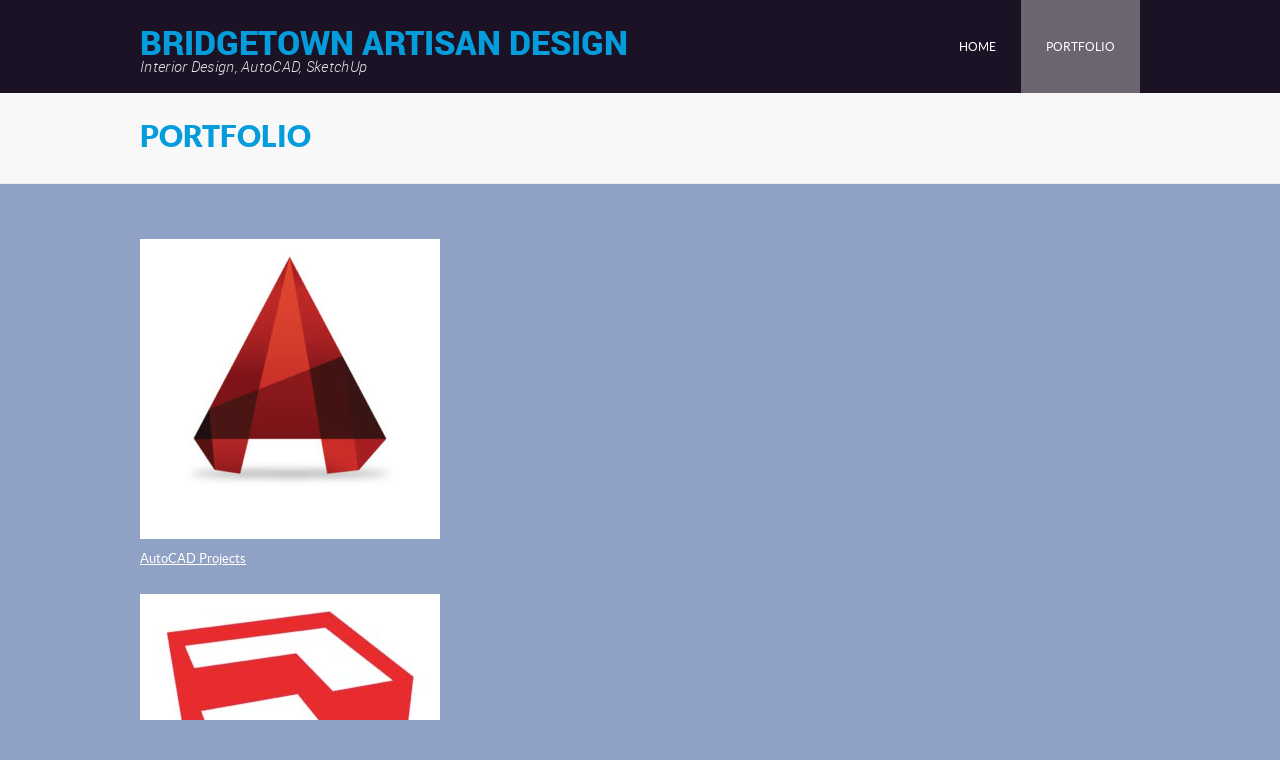

--- FILE ---
content_type: text/html; charset=UTF-8
request_url: http://bridgetownartisan.com/portfolio/
body_size: 3737
content:
<!DOCTYPE html>
<html lang="en-US">
<head>
<meta charset="UTF-8" />
<meta name="viewport" content="width=device-width; initial-scale=1.0; maximum-scale=1.0; user-scalable=0;">
<title>Portfolio | Bridgetown Artisan Design</title>
<link rel="pingback" href="http://bridgetownartisan.com/xmlrpc.php">
<link rel="stylesheet" type="text/css" media="all" href="http://bridgetownartisan.com/wp-content/themes/zenbu/style.css" />
<!--[if lt IE 9]>
<script src="http://bridgetownartisan.com/wp-content/themes/zenbu/js/html5.js"></script>
<![endif]-->
<link rel='dns-prefetch' href='//s.w.org' />
<link rel="alternate" type="application/rss+xml" title="Bridgetown Artisan Design &raquo; Feed" href="http://bridgetownartisan.com/feed/" />
<link rel="alternate" type="application/rss+xml" title="Bridgetown Artisan Design &raquo; Comments Feed" href="http://bridgetownartisan.com/comments/feed/" />
		<script type="text/javascript">
			window._wpemojiSettings = {"baseUrl":"https:\/\/s.w.org\/images\/core\/emoji\/11\/72x72\/","ext":".png","svgUrl":"https:\/\/s.w.org\/images\/core\/emoji\/11\/svg\/","svgExt":".svg","source":{"concatemoji":"http:\/\/bridgetownartisan.com\/wp-includes\/js\/wp-emoji-release.min.js?ver=5.0.22"}};
			!function(e,a,t){var n,r,o,i=a.createElement("canvas"),p=i.getContext&&i.getContext("2d");function s(e,t){var a=String.fromCharCode;p.clearRect(0,0,i.width,i.height),p.fillText(a.apply(this,e),0,0);e=i.toDataURL();return p.clearRect(0,0,i.width,i.height),p.fillText(a.apply(this,t),0,0),e===i.toDataURL()}function c(e){var t=a.createElement("script");t.src=e,t.defer=t.type="text/javascript",a.getElementsByTagName("head")[0].appendChild(t)}for(o=Array("flag","emoji"),t.supports={everything:!0,everythingExceptFlag:!0},r=0;r<o.length;r++)t.supports[o[r]]=function(e){if(!p||!p.fillText)return!1;switch(p.textBaseline="top",p.font="600 32px Arial",e){case"flag":return s([55356,56826,55356,56819],[55356,56826,8203,55356,56819])?!1:!s([55356,57332,56128,56423,56128,56418,56128,56421,56128,56430,56128,56423,56128,56447],[55356,57332,8203,56128,56423,8203,56128,56418,8203,56128,56421,8203,56128,56430,8203,56128,56423,8203,56128,56447]);case"emoji":return!s([55358,56760,9792,65039],[55358,56760,8203,9792,65039])}return!1}(o[r]),t.supports.everything=t.supports.everything&&t.supports[o[r]],"flag"!==o[r]&&(t.supports.everythingExceptFlag=t.supports.everythingExceptFlag&&t.supports[o[r]]);t.supports.everythingExceptFlag=t.supports.everythingExceptFlag&&!t.supports.flag,t.DOMReady=!1,t.readyCallback=function(){t.DOMReady=!0},t.supports.everything||(n=function(){t.readyCallback()},a.addEventListener?(a.addEventListener("DOMContentLoaded",n,!1),e.addEventListener("load",n,!1)):(e.attachEvent("onload",n),a.attachEvent("onreadystatechange",function(){"complete"===a.readyState&&t.readyCallback()})),(n=t.source||{}).concatemoji?c(n.concatemoji):n.wpemoji&&n.twemoji&&(c(n.twemoji),c(n.wpemoji)))}(window,document,window._wpemojiSettings);
		</script>
		<style type="text/css">
img.wp-smiley,
img.emoji {
	display: inline !important;
	border: none !important;
	box-shadow: none !important;
	height: 1em !important;
	width: 1em !important;
	margin: 0 .07em !important;
	vertical-align: -0.1em !important;
	background: none !important;
	padding: 0 !important;
}
</style>
<link rel='stylesheet' id='wp-block-library-css'  href='http://bridgetownartisan.com/wp-includes/css/dist/block-library/style.min.css?ver=5.0.22' type='text/css' media='all' />
<script type='text/javascript' src='http://bridgetownartisan.com/wp-includes/js/jquery/jquery.js?ver=1.12.4'></script>
<script type='text/javascript' src='http://bridgetownartisan.com/wp-includes/js/jquery/jquery-migrate.min.js?ver=1.4.1'></script>
<link rel='https://api.w.org/' href='http://bridgetownartisan.com/wp-json/' />
<link rel="EditURI" type="application/rsd+xml" title="RSD" href="http://bridgetownartisan.com/xmlrpc.php?rsd" />
<link rel="wlwmanifest" type="application/wlwmanifest+xml" href="http://bridgetownartisan.com/wp-includes/wlwmanifest.xml" /> 
<meta name="generator" content="WordPress 5.0.22" />
<link rel="canonical" href="http://bridgetownartisan.com/portfolio/" />
<link rel='shortlink' href='http://bridgetownartisan.com/?p=11' />
<link rel="alternate" type="application/json+oembed" href="http://bridgetownartisan.com/wp-json/oembed/1.0/embed?url=http%3A%2F%2Fbridgetownartisan.com%2Fportfolio%2F" />
<link rel="alternate" type="text/xml+oembed" href="http://bridgetownartisan.com/wp-json/oembed/1.0/embed?url=http%3A%2F%2Fbridgetownartisan.com%2Fportfolio%2F&#038;format=xml" />
<link rel="shortcut icon" href="http://bridgetownartisan.com/wp-content/uploads/2016/09/cropped-Chef-Grantisimos-Logo-square.png" type="image/x-icon" />
		<style type="text/css">.recentcomments a{display:inline !important;padding:0 !important;margin:0 !important;}</style>
		<style type="text/css" id="custom-background-css">
body.custom-background { background-color: #8fa1c4; }
</style>
<link rel="icon" href="http://bridgetownartisan.com/wp-content/uploads/2016/09/cropped-Chef-Grantisimos-Logo-square-32x32.png" sizes="32x32" />
<link rel="icon" href="http://bridgetownartisan.com/wp-content/uploads/2016/09/cropped-Chef-Grantisimos-Logo-square-192x192.png" sizes="192x192" />
<link rel="apple-touch-icon-precomposed" href="http://bridgetownartisan.com/wp-content/uploads/2016/09/cropped-Chef-Grantisimos-Logo-square-180x180.png" />
<meta name="msapplication-TileImage" content="http://bridgetownartisan.com/wp-content/uploads/2016/09/cropped-Chef-Grantisimos-Logo-square-270x270.png" />
</head>
<body class="page-template-default page page-id-11 page-parent custom-background">
	<div id="wrapper">
		<header id="header">
			<div class="header_section container">
				<div class="gutter clearfix">
											<a class="logo" href="http://bridgetownartisan.com/"><span class="theme_name">Bridgetown Artisan Design</span><span class="theme_descr">Interior Design, AutoCAD, SketchUp</span></a>
										<nav class="menu_container clearfix">
												   <ul class="menutop"><li id="menu-item-7" class="menu-item menu-item-type-custom menu-item-object-custom menu-item-home menu-item-has-children menu-item-7"><a href="http://bridgetownartisan.com">Home</a>
<ul class="sub-menu">
	<li id="menu-item-114" class="menu-item menu-item-type-post_type menu-item-object-page menu-item-114"><a href="http://bridgetownartisan.com/sample-page/about-us/">About Us</a></li>
</ul>
</li>
<li id="menu-item-35" class="menu-item menu-item-type-post_type menu-item-object-page current-menu-item page_item page-item-11 current_page_item menu-item-has-children menu-item-35"><a href="http://bridgetownartisan.com/portfolio/">Portfolio</a>
<ul class="sub-menu">
	<li id="menu-item-37" class="menu-item menu-item-type-post_type menu-item-object-page menu-item-37"><a href="http://bridgetownartisan.com/portfolio/autocad/">AutoCAD</a></li>
	<li id="menu-item-36" class="menu-item menu-item-type-post_type menu-item-object-page menu-item-36"><a href="http://bridgetownartisan.com/portfolio/furniture-design/">Furniture Design</a></li>
	<li id="menu-item-39" class="menu-item menu-item-type-post_type menu-item-object-page menu-item-39"><a href="http://bridgetownartisan.com/interior-design/">Interior Design</a></li>
	<li id="menu-item-46" class="menu-item menu-item-type-post_type menu-item-object-page menu-item-46"><a href="http://bridgetownartisan.com/portfolio/lighting-projects/">Lighting Projects</a></li>
	<li id="menu-item-38" class="menu-item menu-item-type-post_type menu-item-object-page menu-item-38"><a href="http://bridgetownartisan.com/portfolio/sketchup/">SketchUp</a></li>
</ul>
</li>
</ul>												<a class="menuicon" href="#">Menu</a>
												   <ul class="menutopmob"><li class="menu-item menu-item-type-custom menu-item-object-custom menu-item-home menu-item-has-children menu-item-7"><a href="http://bridgetownartisan.com">Home</a>
<ul class="sub-menu">
	<li class="menu-item menu-item-type-post_type menu-item-object-page menu-item-114"><a href="http://bridgetownartisan.com/sample-page/about-us/">About Us</a></li>
</ul>
</li>
<li class="menu-item menu-item-type-post_type menu-item-object-page current-menu-item page_item page-item-11 current_page_item menu-item-has-children menu-item-35"><a href="http://bridgetownartisan.com/portfolio/">Portfolio</a>
<ul class="sub-menu">
	<li class="menu-item menu-item-type-post_type menu-item-object-page menu-item-37"><a href="http://bridgetownartisan.com/portfolio/autocad/">AutoCAD</a></li>
	<li class="menu-item menu-item-type-post_type menu-item-object-page menu-item-36"><a href="http://bridgetownartisan.com/portfolio/furniture-design/">Furniture Design</a></li>
	<li class="menu-item menu-item-type-post_type menu-item-object-page menu-item-39"><a href="http://bridgetownartisan.com/interior-design/">Interior Design</a></li>
	<li class="menu-item menu-item-type-post_type menu-item-object-page menu-item-46"><a href="http://bridgetownartisan.com/portfolio/lighting-projects/">Lighting Projects</a></li>
	<li class="menu-item menu-item-type-post_type menu-item-object-page menu-item-38"><a href="http://bridgetownartisan.com/portfolio/sketchup/">SketchUp</a></li>
</ul>
</li>
</ul>											</nav>
				</div>
			</div>
		</header>  		<div id="content">
			<div class="page_title">
				<div class="container">
					<div class="gutter">
						<h2><span class="label">Portfolio</span></h2>
					</div>
				</div>
			</div>
			<div class="sidebar_right container clearfix">
				<section class="pagesection">
					<div class="gutter">
						<article class="singlepost clearfix">
							<p><a style="color: #000000; text-decoration: underline;" href="http://bridgetownartisan.com/autocad/"><img class="alignnone size-medium wp-image-273" src="http://bridgetownartisan.com/wp-content/uploads/2016/09/autocad-logo-vector-download-300x300.jpg" alt="" width="300" height="300" srcset="http://bridgetownartisan.com/wp-content/uploads/2016/09/autocad-logo-vector-download-300x300.jpg 300w, http://bridgetownartisan.com/wp-content/uploads/2016/09/autocad-logo-vector-download-150x150.jpg 150w, http://bridgetownartisan.com/wp-content/uploads/2016/09/autocad-logo-vector-download.jpg 512w" sizes="(max-width: 300px) 100vw, 300px" /><br />
<span style="text-decoration: underline; color: #ffffff;">AutoCAD Projects</span></a></p>
<p><a style="color: #000000; text-decoration: underline;" href="http://bridgetownartisan.com/sketchup/"><img class="alignnone size-medium wp-image-274" src="http://bridgetownartisan.com/wp-content/uploads/2016/09/SketchUp-Logo-300x300.jpg" alt="" width="300" height="300" srcset="http://bridgetownartisan.com/wp-content/uploads/2016/09/SketchUp-Logo-300x300.jpg 300w, http://bridgetownartisan.com/wp-content/uploads/2016/09/SketchUp-Logo-150x150.jpg 150w, http://bridgetownartisan.com/wp-content/uploads/2016/09/SketchUp-Logo-768x768.jpg 768w, http://bridgetownartisan.com/wp-content/uploads/2016/09/SketchUp-Logo.jpg 1024w" sizes="(max-width: 300px) 100vw, 300px" /><br />
<span style="text-decoration: underline; color: #ffffff;">SketchUp Projects</span></a></p>
<p><a style="color: #000000; text-decoration: underline;" href="http://bridgetownartisan.com/furniture-design/"><img class="alignnone size-medium wp-image-219" src="http://bridgetownartisan.com/wp-content/uploads/2016/09/Sepele-Padauk-Bench-300x198.jpg" alt="" width="300" height="198" srcset="http://bridgetownartisan.com/wp-content/uploads/2016/09/Sepele-Padauk-Bench-300x198.jpg 300w, http://bridgetownartisan.com/wp-content/uploads/2016/09/Sepele-Padauk-Bench-768x507.jpg 768w, http://bridgetownartisan.com/wp-content/uploads/2016/09/Sepele-Padauk-Bench-1024x676.jpg 1024w, http://bridgetownartisan.com/wp-content/uploads/2016/09/Sepele-Padauk-Bench-455x300.jpg 455w" sizes="(max-width: 300px) 100vw, 300px" /><br />
<span style="text-decoration: underline; color: #ffffff;">Furniture design</span></a></p>
<p><a style="color: #000000; text-decoration: underline;" href="http://bridgetownartisan.com/portfolio/lighting-projects/"><img class="alignnone size-medium wp-image-214" src="http://bridgetownartisan.com/wp-content/uploads/2017/04/2016-03-22-13.29.16-1-300x225.jpg" alt="" width="300" height="225" srcset="http://bridgetownartisan.com/wp-content/uploads/2017/04/2016-03-22-13.29.16-1-300x225.jpg 300w, http://bridgetownartisan.com/wp-content/uploads/2017/04/2016-03-22-13.29.16-1-768x576.jpg 768w, http://bridgetownartisan.com/wp-content/uploads/2017/04/2016-03-22-13.29.16-1-1024x768.jpg 1024w, http://bridgetownartisan.com/wp-content/uploads/2017/04/2016-03-22-13.29.16-1-400x300.jpg 400w" sizes="(max-width: 300px) 100vw, 300px" /><br />
<span style="text-decoration: underline; color: #ffffff;">Lighting Projects</span></a></p>
<p>&nbsp;</p>
<p><span style="text-decoration: underline; color: #ffffff;"><a style="color: #ffffff; text-decoration: underline;" href="http://bridgetownartisan.com/interior-design/">Interior Design</a></span></p>
							<div class="clear"></div>
							<p></p>
							 
						</article>
						<div class="comments"> 
						    <div class="comments">
			<p></p>
	</div>
						</div>
					</div>
				</section>
                			</div>
		</div>
		
		<footer id="footer">
		    			<div class="container">
				<div class="section_widgets columnwrapp clearfix">
					<div class="column4">
						<div class="gutter">
																											</div>
					</div>
					<div class="column4">
						<div class="gutter">
																											</div>
					</div>
					<div class="column4">
						<div class="gutter">
																											</div>
					</div>
					<div class="column4">
						<div class="gutter">
																											</div>
					</div>
				</div>
			</div>
			<div class="copyrightbar">
				<div class="container">
					<div class="gutter clearfix">
						<p class="copyright">Copyright © 2017 Bridgetown Artisan</p>
						<p class="footercredit">Theme created by <a href="http://www.pwtthemes.com/">PWT</a>. Powered by <a href="http://wordpress.org/">WordPress.org</a></a>
					</div>
				</div>
			</div>
		</footer>
	</div>
<script type='text/javascript' src='http://bridgetownartisan.com/wp-content/themes/zenbu/js/main.js?ver=1.0'></script>
<script type='text/javascript' src='http://bridgetownartisan.com/wp-includes/js/wp-embed.min.js?ver=5.0.22'></script>
		
</body>
</html>
<!-- Page generated by LiteSpeed Cache 3.6.4 on 2026-01-19 17:53:54 -->

--- FILE ---
content_type: text/css
request_url: http://bridgetownartisan.com/wp-content/themes/zenbu/style.css
body_size: 10916
content:
/*
Theme Name: Zenbu
Author: PWT
Theme URI: http://www.pwtthemes.com/theme/zenbu-free-responsive-wordpress-theme
Author URI: http://www.stefanciobanu.com
Description: Zenbu is a responsive WordPress theme for both business and blog, is very simple to use with  a very strong theme options panel
Version: 1.0.7
Tags: blue, black, white, light, one-column, two-columns, right-sidebar, responsive-layout, custom-menu, custom-background, editor-style, featured-images, full-width-template, theme-options, threaded-comments, translation-ready
License: GNU General Public License v3.0
License URI: http://www.gnu.org/licenses/gpl-3.0.html
*/

html, body, div, span, object, iframe, h1, h2, h3, h4, h5, h6, p, blockquote, pre, abbr, address, cite, code, del, dfn, em, img, ins, kbd, q, samp, small, strong, sub, sup, var, b, i, dl, dt, dd, ol, ul, li, fieldset, form, label, legend, table, caption, tbody, tfoot, thead, tr, th, td, article, aside, canvas, details, figcaption, figure,  footer, header, hgroup, menu, nav, section, summary, time, mark, audio, video {
    margin:0;
    padding:0;
    border:0;
    outline:0;
    font-size:100%;
    vertical-align:baseline;
    background:transparent;
}
html {
font-size: 100%;
-webkit-text-size-adjust: 100%;
-ms-text-size-adjust: 100%;
}
body {
    font:normal 400 13px/1 'LatoRegular', Arial, sans-serif;
	word-wrap: break-word;
}
article,aside,details,figcaption,figure, footer,header,hgroup,menu,nav,section { 
    display:block;
}
#header ol, #header ul, .sidebar ol, .sidebar ul , #footer ol, #footer ul  , .services_slider ul, .portfolio_slider ul, .testimonial_slider ul {
	list-style: none;
}
blockquote, q {
    quotes:none;
}
blockquote:before, blockquote:after, q:before, q:after {
    content:'';
    content:none;
}
blockquote {
    background: none repeat scroll 0 0 #EEEEEE;
    border-left: 5px solid #049cdb;
    font-style: italic;
    margin: 10px 0;
    padding: 10px 15px 5px;
    quotes: none;
}
table {
	border-collapse: collapse;
	border-spacing: 0;
	border-bottom: 1px solid #DDDDDD;
    margin: 15px 0;	
	width:100%;
}
td {
    border: 1px solid #DDDDDD;
    padding: 10px;
}
th {
    background: none repeat scroll 0 0#049cdb;
    border: 1px solid #049cdb;
    color: #FFFFFF;
    font-weight: bold;
    padding: 10px;
    text-transform: uppercase;
}
th a {
    color: #FFFFFF;
}

cite, em, i {
    font-style: italic;
}
pre, code, kbd {
    background-color: #EEEEEE;
    font-family: monospace;
    font-size: 13px;
    line-height: 20px;
}
pre {
    padding: 18px;
    overflow: auto;	
	white-space:pre-wrap;
    margin: 10px 0;	
}
ins {
    background: none repeat scroll 0 0 #EEEEEE;
}
dt {
    font-weight: bold;
	line-height: 1.4;
}

dd {
    margin-bottom: 20px;
	line-height: 1.4;
}
address {
    margin: 0 0 15px;
    display: block;	
    line-height: 20px;	
}
abbr, acronym, dfn {
    border-bottom: 1px dotted #049cdb;
    cursor: help;
}
sup, sub {
    font-size: 10px;
    height: 0;
    line-height: 1;
    position: relative;
    vertical-align: baseline;
}
sub {
    top: 2px;
}
embed, iframe, object {
    max-width: 100%;
}
a {
    margin:0;
    padding:0;
    font-size:100%;
    vertical-align:baseline;
    background:transparent;
	max-width:100%;
	text-decoration:none
}
/* change colours to suit your needs */
ins {
    background-color:#ff9;
    color:#000;
    text-decoration:none;
}
/* change colours to suit your needs */
mark {
    background-color:#ff9;
    color:#000; 
    font-style:italic;
    font-weight:bold;
}
del {
    text-decoration: line-through;
}
abbr[title], dfn[title] {
    border-bottom:1px dotted;
    cursor:help;
}
table {
    border-collapse:collapse;
    border-spacing:0;
}
/* change border colour to suit your needs */
hr {
    display:block;
    height:1px;
    border:0;   
    border-top:1px solid #cccccc;
    margin:1em 0;
    padding:0;
}
input, select {
    vertical-align:middle;
}
a:focus, input:focus, select:focus, textarea:focus {outline:0;}
img{
max-width:100%;
border:0;
-ms-interpolation-mode:bicubic;
}
@-ms-viewport{
width:device-width;
}

/**  fonts  **/
@font-face {
    font-family: 'robotoregular';
    src: url('css/fonts/Roboto-Regular-webfont.eot');
    src: url('css/fonts/Roboto-Regular-webfont.eot?#iefix') format('embedded-opentype'),
         url('css/fonts/Roboto-Regular-webfont.woff') format('woff'),
         url('css/fonts/Roboto-Regular-webfont.ttf') format('truetype'),
         url('css/fonts/Roboto-Regular-webfont.svg#robotoregular') format('svg');
    font-weight: normal;
    font-style: normal;
}
@font-face {
    font-family: 'robotoblack';
    src: url('css/fonts/Roboto-Black-webfont.eot');
    src: url('css/fonts/Roboto-Black-webfont.eot?#iefix') format('embedded-opentype'),
         url('css/fonts/Roboto-Black-webfont.woff') format('woff'),
         url('css/fonts/Roboto-Black-webfont.ttf') format('truetype'),
         url('css/fonts/Roboto-Black-webfont.svg#robotoblack') format('svg');
    font-weight: normal;
    font-style: normal;
}
@font-face {
    font-family: 'robotolight_italic';
    src: url('css/fonts/Roboto-LightItalic-webfont.eot');
    src: url('css/fonts/Roboto-LightItalic-webfont.eot?#iefix') format('embedded-opentype'),
         url('css/fonts/Roboto-LightItalic-webfont.woff') format('woff'),
         url('css/fonts/Roboto-LightItalic-webfont.ttf') format('truetype'),
         url('css/fonts/Roboto-LightItalic-webfont.svg#robotolight_italic') format('svg');
    font-weight: normal;
    font-style: normal;
}
@font-face {
    font-family: 'LatoHairline';
    src: url('css/fonts/Lato-Hai-webfont.eot');
    src: url('css/fonts/Lato-Hai-webfont.eot?#iefix') format('embedded-opentype'),
         url('css/fonts/Lato-Hai-webfont.woff') format('woff'),
         url('css/fonts/Lato-Hai-webfont.ttf') format('truetype'),
         url('css/fonts/Lato-Hai-webfont.svg#LatoHairline') format('svg');
    font-weight: normal;
    font-style: normal;
}
@font-face {
    font-family: 'LatoHairlineItalic';
    src: url('css/fonts/Lato-HaiIta-webfont.eot');
    src: url('css/fonts/Lato-HaiIta-webfont.eot?#iefix') format('embedded-opentype'),
         url('css/fonts/Lato-HaiIta-webfont.woff') format('woff'),
         url('css/fonts/Lato-HaiIta-webfont.ttf') format('truetype'),
         url('css/fonts/Lato-HaiIta-webfont.svg#LatoHairlineItalic') format('svg');
    font-weight: normal;
    font-style: normal;
}
@font-face {
    font-family: 'LatoLight';
    src: url('css/fonts/Lato-Lig-webfont.eot');
    src: url('css/fonts/Lato-Lig-webfont.eot?#iefix') format('embedded-opentype'),
         url('css/fonts/Lato-Lig-webfont.woff') format('woff'),
         url('css/fonts/Lato-Lig-webfont.ttf') format('truetype'),
         url('css/fonts/Lato-Lig-webfont.svg#LatoLight') format('svg');
    font-weight: normal;
    font-style: normal;
}
@font-face {
    font-family: 'LatoLightItalic';
    src: url('css/fonts/Lato-LigIta-webfont.eot');
    src: url('css/fonts/Lato-LigIta-webfont.eot?#iefix') format('embedded-opentype'),
         url('css/fonts/Lato-LigIta-webfont.woff') format('woff'),
         url('css/fonts/Lato-LigIta-webfont.ttf') format('truetype'),
         url('css/fonts/Lato-LigIta-webfont.svg#LatoLightItalic') format('svg');
    font-weight: normal;
    font-style: normal;
}
@font-face {
    font-family: 'LatoRegular';
    src: url('css/fonts/Lato-Reg-webfont.eot');
    src: url('css/fonts/Lato-Reg-webfont.eot?#iefix') format('embedded-opentype'),
         url('css/fonts/Lato-Reg-webfont.woff') format('woff'),
         url('css/fonts/Lato-Reg-webfont.ttf') format('truetype'),
         url('css/fonts/Lato-Reg-webfont.svg#LatoRegular') format('svg');
    font-weight: normal;
    font-style: normal;
}
@font-face {
    font-family: 'LatoItalic';
    src: url('css/fonts/Lato-RegIta-webfont.eot');
    src: url('css/fonts/Lato-RegIta-webfont.eot?#iefix') format('embedded-opentype'),
         url('css/fonts/Lato-RegIta-webfont.woff') format('woff'),
         url('css/fonts/Lato-RegIta-webfont.ttf') format('truetype'),
         url('css/fonts/Lato-RegIta-webfont.svg#LatoItalic') format('svg');
    font-weight: normal;
    font-style: normal;
}
@font-face {
    font-family: 'LatoBold';
    src: url('css/fonts/Lato-Bol-webfont.eot');
    src: url('css/fonts/Lato-Bol-webfont.eot?#iefix') format('embedded-opentype'),
         url('css/fonts/Lato-Bol-webfont.woff') format('woff'),
         url('css/fonts/Lato-Bol-webfont.ttf') format('truetype'),
         url('css/fonts/Lato-Bol-webfont.svg#LatoBold') format('svg');
    font-weight: normal;
    font-style: normal;
}
@font-face {
    font-family: 'LatoBoldItalic';
    src: url('css/fonts/Lato-BolIta-webfont.eot');
    src: url('css/fonts/Lato-BolIta-webfont.eot?#iefix') format('embedded-opentype'),
         url('css/fonts/Lato-BolIta-webfont.woff') format('woff'),
         url('css/fonts/Lato-BolIta-webfont.ttf') format('truetype'),
         url('css/fonts/Lato-BolIta-webfont.svg#LatoBoldItalic') format('svg');
    font-weight: normal;
    font-style: normal;
}
@font-face {
    font-family: 'LatoBlack';
    src: url('css/fonts/Lato-Bla-webfont.eot');
    src: url('css/fonts/Lato-Bla-webfont.eot?#iefix') format('embedded-opentype'),
         url('css/fonts/Lato-Bla-webfont.woff') format('woff'),
         url('css/fonts/Lato-Bla-webfont.ttf') format('truetype'),
         url('css/fonts/Lato-Bla-webfont.svg#LatoBlack') format('svg');
    font-weight: normal;
    font-style: normal;
}
@font-face {
    font-family: 'LatoBlackItalic';
    src: url('css/fonts/Lato-BlaIta-webfont.eot');
    src: url('css/fonts/Lato-BlaIta-webfont.eot?#iefix') format('embedded-opentype'),
         url('css/fonts/Lato-BlaIta-webfont.woff') format('woff'),
         url('css/fonts/Lato-BlaIta-webfont.ttf') format('truetype'),
         url('css/fonts/Lato-BlaIta-webfont.svg#LatoBlackItalic') format('svg');
    font-weight: normal;
    font-style: normal;
}

/**  h1-h6  **/
h1, h2, h3, h4, h5, h6{
font-weight:400;
}
h1{
font-family: 'LatoBlack';
font-size:24px;
text-transform:uppercase;
}
.page_title h2{
margin-bottom:0
}
.support_section h2{
font-size:60px;
text-align:center;
margin-bottom:50px
}
.support_section h2 .legend{
font-family: 'LatoHairline';
font-size:48px;
}
.ourservices_section h2{
text-align:center
}
.recentpost_section h2{
text-align:center
}
.recentpost_section h2{
text-align:center
}
.recentpost_section .inner h2{
text-align:left;
}
.service_single h2{
font-family: 'LatoBold';
font-size:14px;
margin-bottom:13px
}
.recentpost h2{
font-family: 'LatoBold';
font-size:13px;
text-transform:none;
margin-bottom:3px
}
article h2, .singlepost h2{
font-family: 'LatoBold';
font-size:18px;
margin-bottom:13px;
}
h2{
font-family: 'LatoBlack';
font-size:30px;
text-transform:uppercase;
margin-bottom:30px;
}
h2 .legend{
font-family: 'LatoLightItalic';
font-size:20px;
display:block;
margin-top: 15px;
}
h3{
font-family: 'LatoBold';
font-size:18px;
text-transform:uppercase;
}
.sidebar h3{
margin-bottom:13px;
}
#footer h3{
font-family: 'LatoBlack';
}
#footer h3 span{
font-family: 'LatoRegular';
}
#footer .section_blue h3{
font-size:30px;
margin-bottom:40px;
}
#footer .section_widgets h3{
padding-bottom:15px;
margin-bottom:15px;
border-bottom-width:1px;
border-bottom-style:solid;
position:relative;
}
#footer .section_widgets h3:after{
content:'';
display:block;
height:0;
width:50%;
border-bottom-width:1px;
border-bottom-style:solid;
position:absolute;
bottom:-1px;
right:0;
}
.comments h3{
font-family: 'LatoRegular';
font-size:24px;
margin-bottom:15px;
}
h4{
font-family: 'LatoBold';
font-size:16px;
line-height:1.2;
margin-bottom:2px;
}
h5{}
h6{
font-family: 'LatoRegular';
font-size:16px;
line-height:1.4;
text-transform:uppercase;
margin-bottom:15px;
}

/**  theme colors  **/
	/**  white  **/
.color_white, .logo, .menutop a, .menutop .sub-menu a:hover, .menutop .sub-menu a.hover, .menuicon, .menutopmob a:hover, .section_blue, .section_blue a, .supportlink:hover, .button_blue, .load_more, input#submit, .largebutton_blue{
color:#fff;
}
.border_white, #footer .section_widgets h3:after{
border-color:#fff;
}
.bg_white, body, .menutop .sub-menu, .menutopmob, .slide_circle, .supportlink, .icon_styled, .searchform .search_field{
background-color:#fff;
}
	/**  gray  **/
.color_gray, body, .service_single h2 a, article h2 a, .recentpost h2 a:hover, .widget_recenttwitter a, .searchform .search_field, .comment-form p input#author, .comment-form p input#email, .comment-form p input#url, .comment-form p textarea#comment, .text, .textarea{
color:#727272;
}
.service_single h2 a:hover, article h2 a:hover, .largebutton_blue:hover, .button_blue:hover, .load_more:hover, input#submit:hover{
color:#333333;
}
.menutop .sub-menu a, .menutopmob a, .slide_circle{
color:#ffffff;
background:none!important;
}
.menutop .sub-menu a:hover, .menutopmob a:hover{
background:#08aef3!important;
}
h1{
color:#242424;
}
#footer .widget-recentpost{
color:#b6bbc1;
}
#footer .widget-boxtext, #footer .widget-boxtext a, #footer .widget-recenttwitter, #footer .widget-recenttwitter a, #footer .widget-category, #footer .widget-category a{
color:#7f9aa7;
}
.copyrightbar, .copyrightbar a{
color:#6b6e73;
}
.supportlink{
color:#b2b2b2;
}
.widget_category, .widget_category a{
color:#515151;
}
.border_gray{
border-color:#727272;
}
.bg_gray{
background-color:#727272;
}
.largebutton_blue:hover, .button_blue:hover, .load_more:hover, input#submit:hover{
background-color:#dddddd
}
	/**  graylight  **/
.color_graylight, .logo .theme_descr, #footer .section_widgets h3{
color:#e4e4e4;
}
.searchform label{
color:#c6c6c6;
}
.comment-form p label, .contactform .label label{
color:#b9b9b9;
}
.border_graylight, .testimonial_slider, .supportlink{
border-color:#e4e4e4;
}
.icon_styled, .searchform .search_field{
border-color:#e5e5e5;
}
.icon_rounded{
border-color:#efefef;
}
img.avatar{
border-color:#e0e0e0;
}
.ourservices_section, .page_title{
border-color:#ededed;
}
.comment-form p input#author, .comment-form p input#email, .comment-form p input#url, .comment-form p textarea#comment, .text, .textarea{
border-color:#eeeeee;
}
.menutop .sub-menu li, .menutopmob li{
border-color:#058cc4;
}
article, .share_block, .sidebar hr{
border-color:#cecece;
}
.bg_graylignht{
background-color:#e4e4e4;
}
.ourservices_section, .service_single{
background-color:#f5f5f5;
}
.meta_date, .meta_author, .meta_category{
background-color:#f4f4f4;
}
.page_title{
background-color:#f8f8f8;
}
	/**  blue  **/
.color_blue, a, .logo .theme_name, .sidebar h3 span, #footer h3 span, #footer .widget-boxtext a:hover, #footer .widget-recenttwitter a:hover, #footer .widget-category a:hover, h2 .label, .widget_recenttwitter a:hover, .widget_category a:hover{
color:#049cdb;
}
.border_blue, .menutop a:hover, .menutop a.hover, .hover .menuicon, a.menuicon:hover, #footer .section_widgets h3, .services_slider .flex-direction-nav a, .service_img{
border-color:#049cdb;
}
.bg_blue, .menutop .sub-menu a:hover, .menutop .sub-menu a.hover, .menutopmob a:hover, .section_blue, .button_circle span, .supportlink:hover, .services_slider .flex-direction-nav a:hover{
background-color:#049cdb;
}
a.icon_styled:hover, a:hover .icon_styled, .button_blue, .load_more, input#submit, .largebutton_blue{
background-color:#069cd7;
}
.button_circle{
background-color:rgb(4, 156, 219);
background-color:rgba(4, 156, 219, 0.22);
}
#footer{
background-color:#2d3c4d;
}
	/**  purple  **/
.color_purple{
color:#1b1325;
}
.border_purple{
border-color:#1b1325;
}
.bg_purple, #header{
background-color:#1b1325;
}
.copyrightbar{
background-color:#080e16;
}

/**  main styles  **/
.clear{
display:block;
width:100%;
height:0px;
clear:both;
overflow:hidden;
visibility: hidden;
font:400 0px/0px Arial;
}
.clearfix{
zoom:1
}
.clearfix:before, .clearfix:after{
content:'';
display:block;
width:100%;
height:0px;
overflow:hidden;
visibility: hidden;
text-indent:-99999px;
}
.clearfix:after{
clear:both
}
#wrapper{
*zoom:1
}
.container{
margin:0 auto;
width:1020px;
}
.gutter{
margin-left:10px;
margin-right:10px;
}
.fullwidth{
display:block;
width:100%;
}
.columnwrapp{
*zoom:1;
}
.columnwrapp .column1, .columnwrapp .column2, .columnwrapp .column3, .columnwrapp .column4, .columnwrapp .column5, .columnwrapp .column6, .columnwrapp .column7, .columnwrapp .column8, .columnwrapp .column9, .columnwrapp .column10, .columnwrapp .column11, .columnwrapp .column12, .columnwrapp .column13, .columnwrapp .column14, .columnwrapp .column15, .columnwrapp .column16{
float:left;
}
.column1{
width:100%;
}
.column2{
width:50%;
}
.column3{
width:33.33333333333333%;
}
.column4{
width:25%;
}
.column5{
width:20%;
}
.column6{
width:16.66666666666667%;
}
.column7{
width:14.28571428571429%;
}
.column8{
width:12.5%;
}
.column9{
width:11.11111111111111%;
}
.column10{
width:10%;
}
.column11{
width:9.090909090909091%;
}
.column12{
width:8.333333333333333%;
}
.column13{
width:7.692307692307692%;
}
.column14{
width:7.142857142857143%;
}
.column15{
width:6.666666666666667%;
}
.column16{
width:6.25%;
}
.fleft, .columnwrapp .fleft{
float:left;
}
.fright, .columnwrapp .fright{
float:right;
}
p{
line-height:1.5
}
.bold{
font-weight:700
}
.italic{
font-style:italic
}

/**  forms  **/
	/**  contactform  **/
form .outerwrapp{
padding:0 11px;
overflow:hidden;
*zoom:1;
_padding:0;
}
form .innerwrapp{
position:relative;
left:-11px;
_left:0
}
.innerwrapp .text, .innerwrapp .textarea{
_padding:6px 0;
_width:99%
}
.text, .textarea{
font-family: 'LatoRegular';
font-size:13px;
line-height:16px;
vertical-align:middle;
display:block;
cursor:text;
margin:0;
border-width:2px;
border-style:solid;
padding:9px 8px;
width:100%;
}
.text{
height:16px;
}
.textarea{
height:116px;
resize: none;
overflow:auto;
}
.contactform .label{
position:relative;
margin-bottom:12px;
}
.contactform .label label{
font-family: 'LatoRegular';
font-size:13px;
line-height:16px;
position:absolute;
top:0;
left:0;
cursor:text;
padding:11px 10px;
}
.contactform .largebutton_blue{
display:block;
margin:0 auto
}
	/**  searchform  **/
.searchform{
position:relative
}
.searchform label, .searchform .search_field{
font-family: 'LatoRegular';
font-size:14px;
line-height:18px;
vertical-align:middle;
height:18px;
display:block;
width:100%;
cursor:text;
margin:0
}
.searchform label{
text-transform:uppercase;
padding:7px 10px;
position:absolute;
top:0;
left:0;
z-index:1
}
.searchform .search_field{
padding:6px 9px;
border-width:1px;
border-style:solid;
}
.searchform .button_blue{
width:86px;
position:absolute;
top:0;
right:-120px
}
	/**  comment-form  **/
.comment-form p{
position:relative;
margin-bottom:12px;
line-height:1;
}
.comment-form p label, .comment-form p input#author, .comment-form p input#email, .comment-form p input#url, .comment-form p textarea#comment{
font-family: 'LatoRegular';
font-size:13px;
line-height:16px;
vertical-align:middle;
display:block;
cursor:text;
margin:0
}
.comment-form p label{
position:absolute;
top:0;
left:0;
cursor:text;
padding:11px 10px;
}
.comment-form p input#author, .comment-form p input#email, .comment-form p input#url, .comment-form p textarea#comment{
border-width:2px;
border-style:solid;
padding:9px 8px;
}
.comment-form p input#author, .comment-form p input#email, .comment-form p input#url{
height:16px;
width:55%;
}
.comment-form p textarea#comment{
height:80px;
width:90%;
resize: none;
overflow:auto;
}
	
/**  icons  **/
.icon_rounded{
display:block;
width:50px;
height:50px;
border-width:4px;
border-style:solid;
position:relative;
overflow:hidden;
z-index:1;
-moz-border-radius:29px;		   /* Mozila Firefox border radius */
-webkit-border-radius:29px;	   /* Safari, Chrome border radius */
-khtml-border-radius:29px;	   /* KHTML border radius */
-icab-border-radius:29px;	   /* icab border radius */
border-radius:29px;		   /* CSS3 Opera border radius */
-opera-border-radius:29px;
-o-border-radius:29px;
-border-radius:29px;
*zoom:1
}
img.avatar{
display:block;
width:32px;
height:32px;
border-width:4px;
border-style:solid;
position:relative;
overflow:hidden;
z-index:1;
-moz-border-radius:38px;		   /* Mozila Firefox border radius */
-webkit-border-radius:38px;	   /* Safari, Chrome border radius */
-khtml-border-radius:38px;	   /* KHTML border radius */
-icab-border-radius:38px;	   /* icab border radius */
border-radius:38px;		   /* CSS3 Opera border radius */
-opera-border-radius:38px;
-o-border-radius:38px;
-border-radius:38px;
*zoom:1
}
.button_circle, .button_circle span{
display:block;
cursor:pointer;
width:78px;
height:78px;
position:relative;
overflow:hidden;
z-index:1;
*zoom:1
}
.button_circle{
padding:8px;
-moz-border-radius:47px;		   /* Mozila Firefox border radius */
-webkit-border-radius:47px;	   /* Safari, Chrome border radius */
-khtml-border-radius:47px;	   /* KHTML border radius */
-icab-border-radius:47px;	   /* icab border radius */
border-radius:47px;		   /* CSS3 Opera border radius */
-opera-border-radius:47px;
-o-border-radius:47px;
-border-radius:47px;
}
.button_circle span{
text-indent:-99999px;
background-image:url(images/whitearrow.png);
background-repeat:no-repeat;
background-position:50% 50%;
-moz-border-radius:39px;		   /* Mozila Firefox border radius */
-webkit-border-radius:39px;	   /* Safari, Chrome border radius */
-khtml-border-radius:39px;	   /* KHTML border radius */
-icab-border-radius:39px;	   /* icab border radius */
border-radius:39px;		   /* CSS3 Opera border radius */
-opera-border-radius:39px;
-o-border-radius:39px;
-border-radius:39px;
}
.button_circle:hover span{
background-position:55% 50%
}
.icon_styled{
display:block;
position:relative;
overflow:hidden;
z-index:1;
width:88px;
height:88px;
border-width:4px;
border-style:solid;
-moz-border-radius:48px;		   /* Mozila Firefox border radius */
-webkit-border-radius:48px;	   /* Safari, Chrome border radius */
-khtml-border-radius:48px;	   /* KHTML border radius */
-icab-border-radius:48px;	   /* icab border radius */
border-radius:48px;		   /* CSS3 Opera border radius */
-opera-border-radius:48px;
-o-border-radius:48px;
-border-radius:48px;
*zoom:1
}
.icon_styled img.default, .icon_styled img.hover{
display:block;
width:46px;
height:46px;
position:absolute;
top:50%;
left:50%;
margin:-23px 0 0 -23px;
}
a.icon_styled img.default, a .icon_styled img.default, a.icon_styled:hover img.hover, a:hover .icon_styled img.hover{
display:block;
visibility:visible
}
a.icon_styled:hover img.default, a:hover .icon_styled img.default, a.icon_styled img.hover, a .icon_styled img.hover{
display:none;
visibility:hidden
}
.button_blue, .load_more{
font-family: 'LatoBold';
font-size:14px;
text-transform:uppercase;
text-align:center;
display:inline-block;
margin:0;
border:0 none;
cursor:pointer;
overflow:hidden;
position:relative;
z-index:1;
-moz-border-radius:3px;		   /* Mozila Firefox border radius */
-webkit-border-radius:3px;	   /* Safari, Chrome border radius */
-khtml-border-radius:3px;	   /* KHTML border radius */
-icab-border-radius:3px;	   /* icab border radius */
border-radius:3px;		   /* CSS3 Opera border radius */
-opera-border-radius:3px;
-o-border-radius:3px;
-border-radius:3px;
*zoom:1;
*display:block;
}
a.button_blue{
line-height:18px;
padding:7px 0;
}
input.button_blue{
height:32px;
}
.load_more{
line-height:18px;
padding:7px;
display:block
}
input#submit{
font-family: 'LatoRegular';
font-size:14px;
text-transform:uppercase;
text-align:center;
border:0 none;
cursor:pointer;
padding:0 30px;
height:40px
}
input.largebutton_blue{
font-family: 'LatoRegular';
font-size:16px;
text-transform:uppercase;
text-align:center;
border:0 none;
cursor:pointer;
padding:0 40px;
height:49px
}

/**  widgets  **/
	/**  sidebar widgets  **/
.sidebar .widget{
font-family: 'LatoLight';
font-size:15px;
margin-bottom:20px;
}
.sidebar hr{
margin-top:20px;
margin-bottom:20px;
}
		/**  widget_search  **/
.widget_search{
overflow:hidden
}
		/**  widget_recentpost  **/
.widget_recentpost article{
margin-bottom:10px
}
.widget_recentpost a{
font-family: 'LatoRegular';
}
		/**  widget_recenttwitter  **/
.widget_recenttwitter, .widget_recenttwitter p{
line-height:1.4
}
.widget_recenttwitter li{
margin-bottom:20px;
padding-left:45px;
background-repeat:no-repeat;
background-position:0 50%;
}
		/**  widget_boxtext  **/
.widget_boxtext, .widget_boxtext p{
line-height:1.5
}
.widget_boxtext a{
font-family: 'LatoRegular';
}
		/**  widget_category  **/
.widget_category{
line-height:17px
}
.widget_category li{
margin-bottom:7px;
padding-left:13px;
background-image:url(images/category_mark_blue.png);
background-repeat:no-repeat;
background-position:0 5px;
}
.widget_category a:hover{
text-decoration:underline
}
		/**  widget_advertisement  **/
.widget_advertisement{
text-align:center
}
.widget_advertisement img{
max-width:100%
}
	/**  footer widgets  **/
.widget-recentpost, .widget-boxtext, .widget-recenttwitter, .widget-category{
font-family: 'LatoLight';
}
.widget-recentpost, .widget-boxtext, .widget-recenttwitter{
font-size:15px;
}
		/**  widget-recentpost  **/
.widget-recentpost, .widget-recentpost p{
line-height:1.3
}
.widget-recentpost li{
margin-bottom:13px;
}
.widget-recentpost .icon_rounded{
float:left;
margin-right:13px
}
.widget-recentpost a:hover{
text-decoration:underline
}
		/**  widget-boxtext  **/
.widget-boxtext, .widget-boxtext p{
line-height:1.3
}
		/**  widget-recenttwitter  **/
.widget-recenttwitter, .widget-recenttwitter p{
line-height:1.4
}
.widget-recenttwitter li{
padding-left:35px;
margin-bottom:20px;
}
		/**  widget-category  **/
.widget-category{
font-size:14px;
line-height:17px;
}
.widget-category li{
margin-bottom:7px;
padding-left:15px;
background-image:url(images/category_mark.png);
background-repeat:no-repeat;
background-position:0 5px;
}

.sidebar .widget ul li ul{
	padding: 0 0 0 15px;
}
.sidebar .widget ul li {
    background-position: 0 8px;
    background-repeat: no-repeat;
    margin: 4px 0;
    padding-left: 0;
}
.sidebar .widget ul a {
	line-height: 1.4;
}

.sidebar .widget ul a:hover {
    color: #616161;
	text-decoration:none;
}
.sidebar .widget ul .rssSummary, .sidebar .widget ul .rsswidget, .sidebar .widget ul .rss-date, .sidebar .widget ul cite {
    line-height: 1.4;
}
.sidebar .widget #calendar_wrap caption{
	padding: 0 0 12px;
	text-transform: uppercase;
}
.sidebar .widget #calendar_wrap td{
	text-align:center;
	padding: 7px;
}
.sidebar .widget .widget-title .rsswidget {
    color:#616161;
}
.sidebar .widget .widget-title .rsswidget img {
    margin:0;
}
.sidebar .widget img {
	height:auto;
	margin: 5px 0;
}
.sidebar .widget select, .sidebar .widget textarea {
	margin:15px 0;
	width:100%;
	padding:5px;
	border: 1px solid #616161;
}
.sidebar .widget, .sidebar .searchform_block{
	margin-bottom:25px;
}
.sidebar .widget .inner{
	padding:10px
}
.sidebar .widget .schedule_widget, .sidebar .widget .ouroffice_widget{
	padding:10px 0
}
.sidebar .widget #s{
    border: 1px solid #c6c6c6;
    color: #c6c6c6;
    float: left;
    height: 28px;
    padding: 0 2%;
    width: 65%;
}
.sidebar .widget .screen-reader-text{
	display:none;
}
.sidebar .widget #searchsubmit{
    background-color: #069cd7;
    border: 0 none;
    border-radius: 3px;
    color: #ffffff;
    cursor: pointer;
    display: inline-block;
    font-family: 'LatoBold';
    font-size: 14px;
    margin: 0 0 0 13px;
    overflow: hidden;
    padding: 7px 7px 6px;
    position: relative;
    text-align: center;
    text-transform: uppercase;
    z-index: 1;
}
.sidebar .widget #searchsubmit:hover{
    background-color: #616161;
}

#footer .widget ul li ul{
	padding: 0 0 0 15px;
}
#footer .widget ul li {
    background-position: 0 8px;
    background-repeat: no-repeat;
    margin: 4px 0;
}
#footer .widget ul a {
	line-height: 1.4;
}
#footer .widget ul a:hover {
    color:#42ADEA;
	text-decoration:none;
}
#footer .widget ul .rssSummary, #footer .widget ul .rsswidget, #footer .widget ul .rss-date, #footer .widget ul cite {
    line-height: 1.4;
}
#footer .widget #calendar_wrap caption{
	padding: 0 0 12px;
	text-transform: uppercase;
}
#footer .widget #calendar_wrap td{
	text-align:center;
	padding: 7px;
}
#footer .widget .widget-title .rsswidget {
    color:#616161;
}
#footer .widget .widget-title .rsswidget img {
    margin:0;
}
#footer .widget img {
	height:auto;
	margin: 5px 0;
}
#footer .widget select, #footer .widget textarea {
	margin:15px 0;
	width:100%;
	padding:5px;
	border: 1px solid #616161;
}
#footer .widget, #footer .searchform_block{
	margin-bottom:25px;
}
#footer .widget .inner{
	padding:10px
}
#footer .widget .schedule_widget, #footer .widget .ouroffice_widget{
	padding:10px 0
}
#footer .widget #s{
    border: 1px solid #C0C0C0;
    float: left;
    height: 28px;
    padding: 0 2%;
    width: 57%;
	color:#c6c6c6;
}
#footer .widget .screen-reader-text{
	display:none;
}
#footer .widget #searchsubmit{
    background-color: #069cd7;
    border: 0 none;
    border-radius: 3px;
    color: #ffffff;
    cursor: pointer;
    display: inline-block;
    font-family: 'LatoBold';
    font-size: 14px;
    margin: 0 0 0 13px;
    overflow: hidden;
    padding: 7px 7px 6px;
    position: relative;
    text-align: center;
    text-transform: uppercase;
    z-index: 1;
}
#footer .widget #searchsubmit:hover{
    background-color: #616161;
}

#footer .section_widgets .widget, #footer .section_widgets .widget p{
   color: #b6bbc1;
}
.widget_recent_comments hr {
   display:none; 
}

/**  services_slider  **/
/* Direction Nav */
.services_slider .flex-direction-nav a  {
width: 44px;
height: 44px;
margin: 0;
position: absolute;
top: 48%;
border-width:3px;
border-style:solid;
-moz-border-radius:25px;		   /* Mozila Firefox border radius */
-webkit-border-radius:25px;	   /* Safari, Chrome border radius */
-khtml-border-radius:25px;	   /* KHTML border radius */
-icab-border-radius:25px;	   /* icab border radius */
border-radius:25px;		   /* CSS3 Opera border radius */
-opera-border-radius:25px;
-o-border-radius:25px;
-border-radius:25px;
*zoom:1
}
.services_slider .flex-direction-nav .flex-prev { left: -50px; background-position: 0 0; }
.services_slider .flex-direction-nav .flex-next { right: -50px; background-position: 100% 0; }
.services_slider .flex-direction-nav .flex-prev:hover { background-position: 0 100%; }
.services_slider .flex-direction-nav .flex-next:hover { background-position: 100% 100%; }

	/**  testimonial_slider  **/
.testimonial_slider{
position:relative;
z-index:1;
padding:30px 30px 30px 30px;
min-height:45px;
background-repeat: no-repeat;
background-position:25px 30px;
margin-bottom:50px;
border-width:1px;
border-style:solid;
-moz-border-radius:7px;		   /* Mozila Firefox border radius */
-webkit-border-radius:7px;	   /* Safari, Chrome border radius */
-khtml-border-radius:7px;	   /* KHTML border radius */
-icab-border-radius:7px;	   /* icab border radius */
border-radius:7px;		   /* CSS3 Opera border radius */
-opera-border-radius:7px;
-o-border-radius:7px;
-border-radius:7px;
}
.testimonial_slider .flex-control-nav{
bottom:-50px
}
.quotes{
font-family: 'LatoLightItalic';
font-size:20px;
line-height:23px;
}
.quotes span{
font-family: 'LatoBoldItalic';
}

/**  comments  **/
.commentlist{
margin-bottom:25px
}
.commentlist .comment , .commentlist .pingback{
list-style: none outside none;
margin: 30px 0;
}
.comment-body{
zoom:1
}
.commentlist .reply{
float:right;
}
.comment-body:before, .comment-body:after{
content:'';
display:block;
width:100%;
height:0px;
overflow:hidden;
visibility: hidden;
text-indent:-99999px;
}
.comment-body:after{
clear:both
}
.comment-body .comment-author{
width:100px;
float:left;
margin:0 20px 10px 0
}
.comment-author{
text-align:center
}
.comment-author img.avatar{
margin:0 auto 10px auto
}
.comment-author .fn{
font-size:13px;
font-style:normal
}
.comment-author .says{
display:none
}
.comment-body .comment-meta{
margin-bottom:10px
}

/**  header  **/
#header{}
#header .header_section{
position:relative;
z-index:99;
}
#header .mainslider_section{
padding-top:93px;
margin-top:-93px;
}
#header .mainslider_section .main_slider{
border-top:1px solid #5a5a5a
}
	/**  logo  **/
#header .logo{
float:left;
margin-top:25px
}
.logo{
font-family: 'robotoregular';
font-size:34px;
text-transform:uppercase;
}
.logo .theme_name{
font-family: 'robotoblack';
}
.logo .theme_descr{
font-family: 'robotolight_italic';
font-size:15px;
letter-spacing:0.3px;
text-transform:none;
display:block
}
	/**  social  **/
#header .social{
float:right;
padding:34px 0;
margin-left:15px;
}
.social{
word-spacing:3px;
white-space:nowrap
}
.social li{
display:inline
}
.social img{
vertical-align:middle
}
	/**  menu  **/
#header .menu_container{
float:right
}
.menu_container{
position:relative;
}
.menutop, .menuicon{
font-size:12px;
line-height:1;
text-transform:uppercase;
}
.menutop li{
float:left;
position:relative
}
.menutop a, .menuicon{
display:block;
padding:41px 25px 37px 25px;
border-bottom-width:3px;
border-bottom-style:solid;
white-space:nowrap
}
.menutop a:hover, .menutop a.hover, .menutop .current-menu-item a {
background-image:url(images/overlay_white.png)
}
.menutop a, .menutop .current-menu-item a:hover, .menutop .current-menu-item a.hover, .menuicon{
border-bottom-color:transparent;
}
.menutop .sub-menu{
position:absolute;
top:100%;
left:0;
width:170px;
display:none
}
.menutop .sub-menu .sub-menu{
top:0;
left:100%;
}
.menutop .sub-menu{
background: none repeat scroll 0 0 #049cdb;
color: #ffffff;
line-height: 13px;
text-transform: uppercase;
width: auto;
min-width:150px;
}
.menutop .sub-menu li{
float:none;
border-top-width:1px;
border-top-style:solid;
line-height: 25px;
}
.menutop .sub-menu li:first-child{
border:0 none
}
.menutop .sub-menu li.first{
border:0 none
}
.menutop .sub-menu a{
padding:6px 10px;
border:0 none
}
.menutop .sub-menu a:hover, .menutop .sub-menu a.hover, .menutop .sub-menu .current-menu-item a{
background-image:none
}
	/**  menutopmob  **/
.menu_container .menuicon, .menu_container .menutopmob{
display:none
}
.menuicon{
background: url("images/menuicon.png") no-repeat 100% 50% #6b6571;
white-space:normal;
margin: 20px 0;
padding: 15px 20px 10px;
}
.menu_container .menutopmob{
background: none repeat scroll 0 0 #049cdb;
position:absolute;
top:100%;
left:0;
right:0;
width:auto;
}
.menutopmob{
font-size:12px;
line-height:13px;
text-transform:none;
}
.menutopmob li{
border-top-width:1px;
border-top-style:solid;
text-transform: uppercase;
}
.menutopmob a{
display:block;
padding:6px 10px;
border:0 none
}
.menutopmob .sub-menu a{
padding-left:20px
}
.menutopmob .sub-menu .sub-menu a{
padding-left:30px;
}

/**  content  **/
#content{}
.page_title{
padding-top:30px;
padding-bottom:30px;
border-bottom-width:1px;
border-bottom-style:solid;
margin-bottom:50px
}
.page_descr{
font-size:14px;
margin-bottom:25px
}
.sidebar_right, .sidebar_left, .contact_section{
margin-bottom:100px
}
.sidebar_left .pagesection, .sidebar_right .pagesection{
width:66%;
}
.sidebar_left .sidebar, .sidebar_right .sidebar{
width:32%;
}
.sidebar_left .sidebar, .sidebar_right .pagesection{
float:left;
}
.sidebar_left .pagesection, .sidebar_right .sidebar{
float:right;
}
	/**  meta  **/
.meta{
font-family: 'LatoLight';
font-size:14px;
line-height:15px
}
.meta .meta_date, .meta .meta_author, .meta .meta_category{
margin-right:10px;
}
.meta a:hover{
text-decoration:underline
}
.meta_date, .meta_author, .meta_category{
display:inline-block;
padding:9px 10px 9px 30px;
background-repeat:no-repeat;
background-position:10px 50%;
}
.meta_date{
background-image:url(images/calendar.png);
}
.meta_author{
background-image:url(images/author.png);
}
.meta_category{
background-image:url(images/category.png);
}
	/**  share_block  **/
.share_block {
text-align:right;
padding-top:10px;
padding-bottom:10px;
border-top-width:1px;
border-top-style:solid;
border-bottom-width:1px;
border-bottom-style:solid;
}
.share_block .share_label{
float:left;
margin:0 25px 0 0
}
.share_label{
font-size:14px;
line-height:19px;
text-transform:uppercase;
}
.share_block .share li{
margin:0 0 0 15px
}
.share{
line-height:19px;
}
.share li{
margin:0 15px 0 0
}
.share li, .share img{
vertical-align:middle;
display:inline-block;
*display:inline
}
.share a img.default, .share a:hover img.hover{
display:block;
visibility:visible;
}
.share a:hover img.default, .share a img.hover{
display:none;
visibility:hidden;
}
	/**  support_section  **/
.support_section{
padding-top:70px;
padding-bottom:50px;
}
.support_section .supportlink{
margin-bottom:20px;
}
.supportlink{
font-family: 'LatoBlack';
font-size:24px;
line-height:25px;
text-transform:uppercase;
text-align:center;
overflow:hidden;
display:block;
max-width:220px;
margin:0 auto;
height:50px;
padding:120px 0 40px 0;
position:relative;
z-index:1;
border-width:13px;
border-style:solid;
-moz-border-radius:118px;		   /* Mozila Firefox border radius */
-webkit-border-radius:118px;	   /* Safari, Chrome border radius */
-khtml-border-radius:118px;	   /* KHTML border radius */
-icab-border-radius:118px;	   /* icab border radius */
border-radius:118px;		   /* CSS3 Opera border radius */
-opera-border-radius:118px;
-o-border-radius:118px;
-border-radius:118px;
*zoom:1;
}
.supportlink, .supportlink img, .supportlink span{
cursor:pointer
}
.supportlink img.default, .supportlink img.hover{
display:block;
width:50px;
height:50px;
position:absolute;
top:50px;
left:50%;
margin:0 0 0 -25px;
}
.supportlink img.default, .supportlink:hover img.hover{
display:block;
visibility:visible
}
.supportlink:hover img.default, .supportlink img.hover{
display:none;
visibility:hidden
}
	/**  ourservices_section  **/
.ourservices_section{
padding-top:40px;
padding-bottom:40px;
border-top-width:1px;
border-bottom-width:1px;
border-top-style:solid;
border-bottom-style:solid;
}
	/**  services_page  **/
.services_page{
padding-bottom:50px
}
.services_page .service_single{
margin-bottom:20px;
}
		/**  service_single  **/
.service_single{
float: left;
margin-right: 3.5%;
min-height: 125px;
text-align: center;
width: 31%;
}
.service_single_last{
margin-right: 0;
}
.service_single .service_img{
margin-bottom:60px;
}
.service_img{
display:block;
border-bottom-width:6px;
border-bottom-style:solid;
position:relative;
}
.service_img .icon_styled{
position:absolute;
bottom:-45px;
left:50%;
margin-left:-48px
}
.service_img .overlay{
position:absolute;
top:0;
right:0;
bottom:0;
left:0;
width:100%;
height:100%;
display:none
}
.service_img:hover .overlay{
display:block
}
.overlay{
background-image:url(images/overlay_gray.png)
}
	/**  recentpost_section  **/
.recentpost_section{
padding-top:65px;
padding-bottom:50px;
}
.recentpost_section .recentpost{
min-height:120px;
margin-bottom:15px;
}
.recentpost .post_meta{
width:100px;
float:left
}
.recentpost .inner{
padding-left:105px
}
.post_meta{
text-align:center
}
.post_meta .icon_rounded{
margin:0 auto;
}
.post_date{
font-family: 'LatoLight';
text-transform:uppercase;
}
.recentpost .inner p{
margin-bottom:7px;
height: 60px;
overflow: hidden;
}
.more{
font-family: 'LatoItalic';
}
.more:hover{
text-decoration:underline
}
	/**  article  **/
article{
padding-bottom:40px;
margin-bottom:40px;
border-bottom-width:1px;
border-bottom-style:solid;
}
article .article_img{
display:block;
width:49%;
float:left
}
article .article_txt{
margin-left:49%;
padding-left:20px
}
article .article_no_img {
margin-left:0%;
padding-left:0px;
}
.readmore{
font-size:14px;
text-align:right;
}
a.readmore:hover, .readmore a:hover{
text-decoration:underline
}
article .meta{
clear:both;
margin-top: 30px;
}
.simplepag {
padding-bottom: 80px;
}
.simplepag .next {
float:right;
}
.simplepag .prev {
float:left;
}
	/**  singlepost  **/
.singlepost{
margin-bottom:40px;
}
.singlepost p{
margin-bottom:15px
}
.singlepost .meta{
margin:20px 0;
}
.singlepost h1, .singlepost h2, .singlepost h3, .singlepost h4, .singlepost h5, .singlepost h6{
	text-transform: uppercase;
	margin:10px 0;
	color: #505050;
}
.singlepost h1{
    background: none repeat scroll 0 0 rgba(0, 0, 0, 0);
    font-size: 30px;
    font-weight: normal;
    text-align: left;
}
.singlepost h2{
	font-size:26px;
}
.singlepost h3{
	font-size:22px;
}
.singlepost h4{
	font-size:18px;
}
.singlepost h5{
	font-size:16px;
}
.singlepost h6{
	font-size:14px;
}
article p, .singlepost p, article .list, .singlepost .list, article ul, .singlepost ul, .singlepost ol{
	margin-bottom:20px
}
article .article_img, .singlepost .article_img{
	margin:10px 0 15px 0
}
article .article_img {
	margin:0 0 15px 0;
}
.singlepost ul{
    margin-bottom:0px;
	margin-left: 20px;
}
.singlepost ul li{
    line-height: 1.5;
}
.singlepost ol {
    margin-bottom:0px;
	margin-left: 20px;
}
.singlepost ol li{
    line-height: 1.5;
}
article  img, .singlepost img{
    height:auto;
	margin-bottom: 10px;
}
article  .meta_tags, .singlepost .meta_tags {
    margin:15px 0;
}
	/**  contact_section  **/
.map_block{
border:1px solid #d1d1d1;
margin-bottom:80px;
}
.contact_block{
text-align:center
}
.contact_block .column4{
margin-bottom:15px;
}
.contact_block img{
margin-bottom:10px;
}


/**  footer  **/
#footer{}
	/**  section_blue  **/
#footer .section_blue{
padding-top:50px;
padding-bottom:30px;
}
	/**  section_widgets  **/
#footer .section_widgets{
padding-top:40px;
padding-bottom:50px;
}
.section_widgets .widget{
margin-bottom:25px;
}
	/**  copyrightbar  **/
.copyrightbar, .copyrightbar .copyright, .copyrightbar .scrolltop{
line-height:19px;
}
.copyrightbar .gutter{
position:relative;
padding-top:15px;
padding-bottom:15px;
}
.copyrightbar .copyright{
margin-right:55px;
}
.copyright{
font-size:13px;
float:left;
}
.copyright a:hover{
text-decoration:underline
}
.footercredit{
font-size:13px;
float:right;
}
.footercredit a{
color:#049cdb;
}
.footercredit a:hover{
text-decoration:underline
}
.copyrightbar .gutter .scrolltop{
position:absolute;
top:15px;
right:0;
}
.wp-caption {
	max-width: 100%;
}
.wp-caption .wp-caption-text {
	font-style: italic;
	font-weight: 300;
}
.sticky  {
    background-color: #F3F3F3;
    padding: 18px;
}
.gallery-caption {
	font-style: italic;
	font-weight: 300;
}
.bypostauthor  {
	display: inline-block;
}

/* Images */
.alignleft {
	float: left;
}

.alignright {
	float: right;
}

.aligncenter {
	display: block;
	margin-left: auto;
	margin-right: auto;
}

img.alignleft {
	margin: 5px 20px 5px 0;
}

.wp-caption.alignleft {
	margin: 5px 10px 5px 0;
}

img.alignright {
	margin: 5px 0 5px 20px;
}

.wp-caption.alignright {
	margin: 5px 0 5px 10px;
}

img.aligncenter {
	margin: 5px auto;
}

img.alignnone {
	margin: 5px 0;
}
.noticeerror h3 {
    margin:50px 0;
	color:#ff0000;
}
/**  css queries  **/

/**  desktop  **/
@media only screen and (min-width:769px) and (max-width:1152px) {
.container{
width:auto;
margin-left:15px;
margin-right:15px;
}
.menutop a{
padding:41px 20px 37px 20px;
}
.support_section h2{
font-size:40px;
}
.support_section h2 .legend{
font-size:32px;
}
.meta .meta_date, .meta .meta_author, .meta .meta_category{
margin-right:0
}
.meta_date, .meta_author, .meta_category{
padding:7px 7px 7px 25px;
background-position:7px 50%
}
}
/**  tablet  **/
@media only screen and (min-width:481px) and (max-width:768px) {
.container{
width:auto;
margin-left:10px;
margin-right:10px;
}
.menu_container .menutop{
display:none
}
.menu_container .menuicon{
display:block
}
#header .menu_container{
float:none
}
.logo .theme_descr{
margin: 15px 0;
}
.menu_container{
clear:both
}
.main_slider .slide_circle{
margin:0 auto
}
.support_section {
padding-bottom: 50px;
padding-top: 30px;
}
.support_section h2{
font-size:25px;
}
.support_section h2 .legend{
font-size:25px;
}
.service_single {
width: 100%;
}
.support_section .columnwrapp .column4, .support_section .column4, .services_page .columnwrapp .column3, .services_page .column3{
width:50%
}
.sidebar_left .sidebar, .sidebar_left .pagesection, .sidebar_right .sidebar, .sidebar_right .pagesection, .recentpost_section .columnwrapp .column2, .recentpost_section .column2{
width:auto;
float:none;
}
.sidebar_left .sidebar, .sidebar_left .pagesection, .sidebar_right .sidebar, .sidebar_right .pagesection{
margin-bottom:50px
}
.meta{
font-size:13px
}
.meta .meta_date, .meta .meta_author, .meta .meta_category{
margin-right:0
}
.meta_date, .meta_author, .meta_category{
padding:7px 7px 7px 25px;
background-position:7px 50%
}
#footer .section_widgets .column4{
width:auto;
float:none;
}
}
/**  mobile  **/
@media only screen and (max-width:480px) {
.container{
width:auto;
margin-left:10px;
margin-right:10px;
}
.gutter{
margin-left:5px;
margin-right:5px;
}
#header{
text-align:center
}
#header .logo, #header .social{
float:none
}
#header .logo{
display:block
}
.logo .theme_descr{
margin: 15px 0;
}
.menu_container .menutop{
display:none
}
.menu_container .menuicon{
display:block;
}
.menuicon{
padding: 15px 20px 10px;
}
#header .menu_container{
float:none;
text-align:left
}
.menu_container{
clear:both
}
.main_slider .slide_circle{
margin:0 50px 0 0
}
.slide_circle{
width:auto;
height:auto;
}
.support_section {
padding-bottom: 50px;
padding-top: 30px;
}
.support_section h2, h2{
font-size:25px;
}
.support_section h2 .legend{
font-size:25px;
}
.service_single {
    width: 100%;
}
.sidebar_left .sidebar, .sidebar_left .pagesection, .sidebar_right .sidebar, .sidebar_right .pagesection, .support_section .columnwrapp .column4, .support_section .column4, .recentpost_section .columnwrapp .column2, .recentpost_section .column2, .services_page .columnwrapp .column3, .services_page .column3, .contact_block .column4, .contactform .columnwrapp .column2, .contactform .column2{
width:auto;
float:none
}
.sidebar_left .sidebar, .sidebar_left .pagesection, .sidebar_right .sidebar, .sidebar_right .pagesection{
margin-bottom:40px
}
article .article_img{
width:100%;
float:none;
margin-bottom:25px
}
article .article_txt{
margin-left:0;
padding-left:0
}
.meta .meta_date, .meta .meta_author, .meta .meta_category{
margin:0 0 5px 0;
}
.meta_date, .meta_author, .meta_category{
display:block
}
.share_block .share_label{
margin:0
}
.share_block .share li{
margin:0 0 0 5px
}
.share li{
margin:0 5px 0 0
}
.contactform .largebutton_blue{
width:100%
}
.flex-direction-nav{
display:none !important;
}
#footer .section_widgets .column4{
width:auto;
float:none;
}
}

--- FILE ---
content_type: text/javascript
request_url: http://bridgetownartisan.com/wp-content/themes/zenbu/js/main.js?ver=1.0
body_size: 594
content:
jQuery(document).ready(function(){

	// menu hover
	jQuery('.menutop li').hover(function(){
		jQuery(this).children('a').addClass('hover');
		jQuery(this).children('.sub-menu').stop().slideDown(200);
	}, function(){
		jQuery(this).children('a').removeClass('hover');
		jQuery(this).children('.sub-menu').stop().slideUp(200);
	});
	// menutopmob drop down
	jQuery('a.menuicon').click(function(eventObject) {
		eventObject.preventDefault();
	}).toggle(function(){
		jQuery(this).parents('.menu_container').addClass('hover');
		jQuery(this).parents('.menu_container').children('.menutopmob').stop().slideDown(200);
	}, function(){
		jQuery(this).parents('.menu_container').removeClass('hover');
		jQuery(this).parents('.menu_container').children('.menutopmob').stop().slideUp(200);
	});
	
	// scroll page script
	jQuery('a.scrolltop').click(function(eventObject) {
		eventObject.preventDefault();
		var anchor = jQuery(this);
		var scrollTo = jQuery(anchor.attr('href')).offset().top;
		jQuery('html, body').stop().animate({
			scrollTop: scrollTo
		}, 500);
	});
	
	// input focus
	jQuery(".searchform .search_field, .comment-form :text, .comment-form textarea, .contactform .text, .contactform .textarea").focus(function(){
		var value = jQuery(this).attr("value");
		if (value == "")
		var attrfor = jQuery(this).attr('id');
		jQuery("label[for=" + attrfor + "]").css({"display":"none"});
	});
	jQuery(".searchform .search_field, .comment-form :text, .comment-form textarea, .contactform .text, .contactform .textarea").blur(function(){
		var value = jQuery(this).attr("value");
		if (value == "")
		var attrfor = jQuery(this).attr('id');
		jQuery("label[for=" + attrfor + "]").css({"display":"block"});
	});

	// some css fix
	jQuery('.sub-menu li:first-child').addClass('first');
	
}); //Final ready